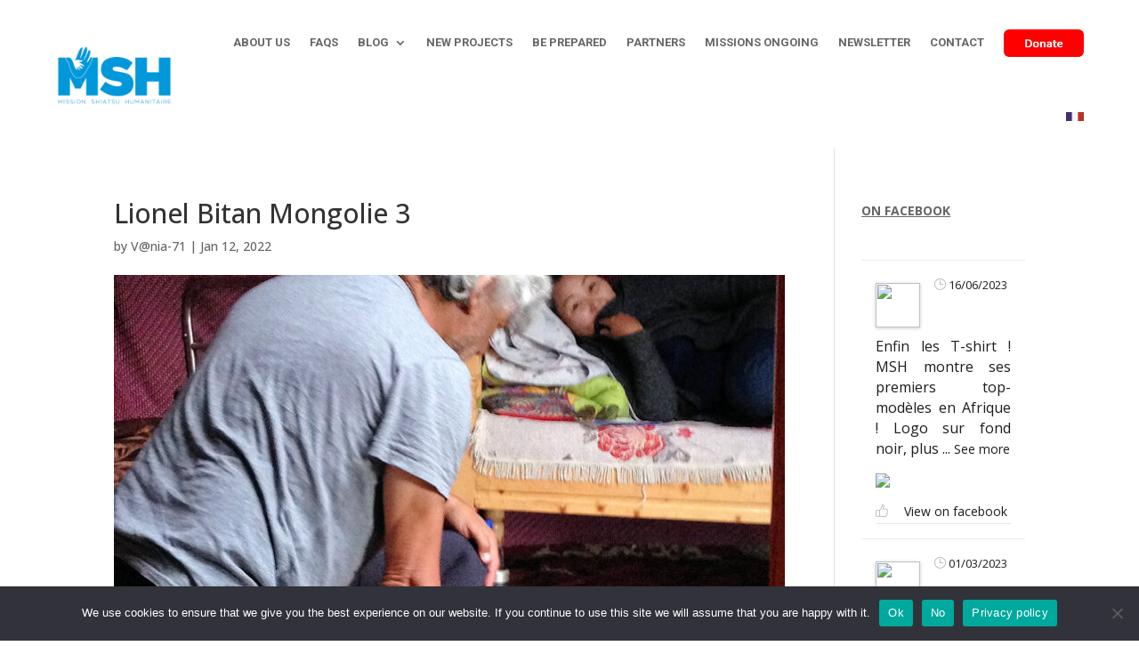

--- FILE ---
content_type: text/css
request_url: https://msh-shiatsu.org/wp-content/et-cache/5867/et-core-unified-cpt-tb-3678-tb-3689-deferred-5867.min.css?ver=1748813165
body_size: 345
content:
.et_pb_section_0_tb_header.et_pb_section{padding-top:2px;padding-bottom:0px;background-color:RGBA(0,0,0,0)!important}.et_pb_row_0_tb_header,.et_pb_menu_0_tb_header.et_pb_menu{background-color:RGBA(0,0,0,0);max-height:none}.et_pb_row_0_tb_header.et_pb_row{padding-top:0px!important;padding-bottom:1px!important;margin-right:auto!important;margin-bottom:-8px!important;margin-left:auto!important;padding-top:0px;padding-bottom:1px}.et_pb_row_0_tb_header,body #page-container .et-db #et-boc .et-l .et_pb_row_0_tb_header.et_pb_row,body.et_pb_pagebuilder_layout.single #page-container #et-boc .et-l .et_pb_row_0_tb_header.et_pb_row,body.et_pb_pagebuilder_layout.single.et_full_width_page #page-container .et_pb_row_0_tb_header.et_pb_row{width:95%;max-width:1155px}.et_pb_menu_0_tb_header.et_pb_menu ul li a{font-family:'Roboto',Helvetica,Arial,Lucida,sans-serif;font-weight:700;text-transform:uppercase;font-size:13px}.et_pb_menu_0_tb_header{padding-top:0px;padding-bottom:0px;margin-bottom:0px!important}.et_pb_menu_0_tb_header.et_pb_menu .nav li ul{background-color:#FFFFFF!important;border-color:#0c9ece}.et_pb_menu_0_tb_header.et_pb_menu .et_mobile_menu{border-color:#0c9ece}.et_pb_menu_0_tb_header.et_pb_menu .nav li ul.sub-menu a{color:#0C71C3!important}.et_pb_menu_0_tb_header.et_pb_menu .nav li ul.sub-menu li.current-menu-item a{color:#E09900!important}.et_pb_menu_0_tb_header.et_pb_menu .et_mobile_menu,.et_pb_menu_0_tb_header.et_pb_menu .et_mobile_menu ul{background-color:#FFFFFF!important}.et_pb_menu_0_tb_header .et_pb_menu_inner_container>.et_pb_menu__logo-wrap,.et_pb_menu_0_tb_header .et_pb_menu__logo-slot{width:auto;max-width:14%}.et_pb_menu_0_tb_header .et_pb_menu_inner_container>.et_pb_menu__logo-wrap .et_pb_menu__logo img,.et_pb_menu_0_tb_header .et_pb_menu__logo-slot .et_pb_menu__logo-wrap img{height:auto;max-height:none}.et_pb_menu_0_tb_header .mobile_nav .mobile_menu_bar:before{font-size:36px;color:#359ccc}.et_pb_menu_0_tb_header .et_pb_menu__icon.et_pb_menu__search-button,.et_pb_menu_0_tb_header .et_pb_menu__icon.et_pb_menu__close-search-button,.et_pb_menu_0_tb_header .et_pb_menu__icon.et_pb_menu__cart-button{color:#7EBEC5}@media only screen and (max-width:980px){div.et_pb_section.et_pb_section_0_tb_header{background-image:initial!important}.et_pb_section_0_tb_header.et_pb_section{padding-top:5px;padding-bottom:5px;background-color:RGBA(0,0,0,0)!important}.et_pb_row_0_tb_header,.et_pb_menu_0_tb_header.et_pb_menu{max-height:none}.et_pb_menu_0_tb_header .et_pb_menu_inner_container>.et_pb_menu__logo-wrap,.et_pb_menu_0_tb_header .et_pb_menu__logo-slot{max-width:30%}}@media only screen and (max-width:767px){div.et_pb_section.et_pb_section_0_tb_header{background-image:initial!important}.et_pb_section_0_tb_header.et_pb_section{padding-top:12px;padding-bottom:17px}.et_pb_row_0_tb_header,.et_pb_menu_0_tb_header.et_pb_menu{max-height:none}.et_pb_menu_0_tb_header .et_pb_menu_inner_container>.et_pb_menu__logo-wrap,.et_pb_menu_0_tb_header .et_pb_menu__logo-slot{max-width:33%}}.et_pb_section_0_tb_footer.et_pb_section{padding-top:7px;padding-bottom:5px;background-color:#303030!important}.et_pb_row_0_tb_footer.et_pb_row{padding-top:14px!important;padding-bottom:13px!important;padding-top:14px;padding-bottom:13px}.et_pb_image_0_tb_footer{margin-top:7px!important;text-align:center}.et_pb_text_0_tb_footer.et_pb_text{color:#FFFFFF!important}.et_pb_text_0_tb_footer{font-size:15px;margin-top:-17px!important}@media only screen and (max-width:980px){.et_pb_image_0_tb_footer{margin-top:8px!important}.et_pb_image_0_tb_footer .et_pb_image_wrap img{width:auto}}@media only screen and (max-width:767px){.et_pb_image_0_tb_footer{margin-top:10px!important}.et_pb_image_0_tb_footer .et_pb_image_wrap img{width:auto}}